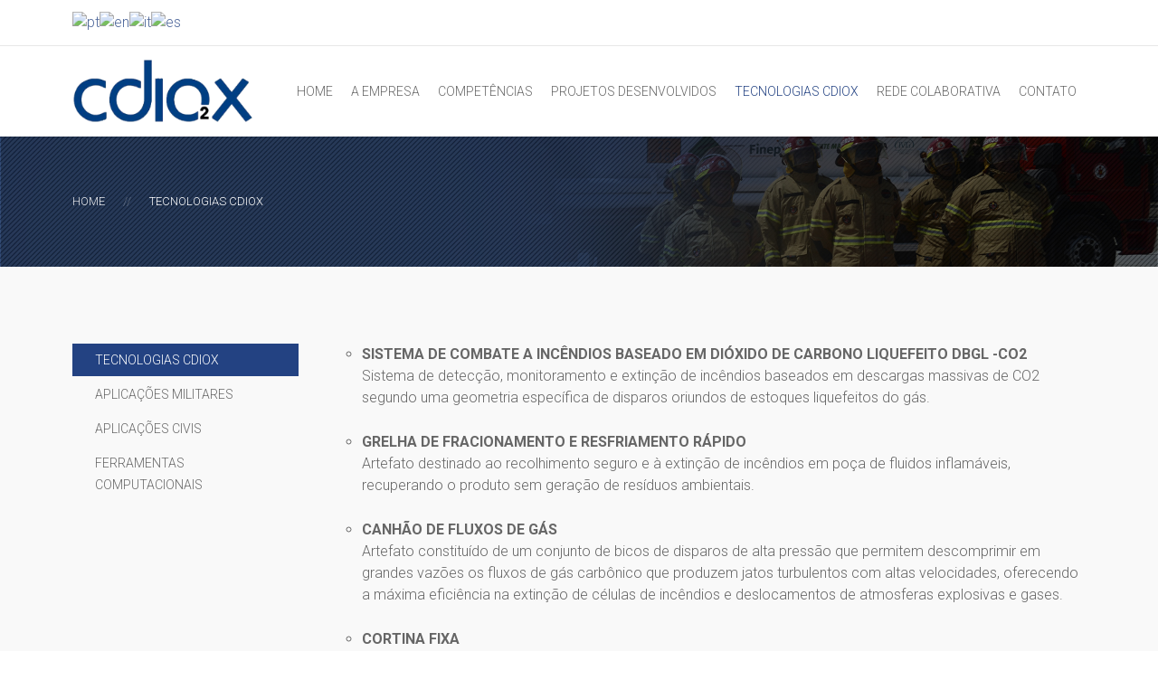

--- FILE ---
content_type: text/html; charset=utf-8
request_url: https://cdiox.com/tecnologias-cdiox
body_size: 9231
content:
<!DOCTYPE HTML>
<html prefix="og: http://ogp.me/ns#" lang="pt-br" dir="ltr"  data-config='{"twitter":0,"plusone":0,"facebook":0,"style":"base-institucional"}'>

    <head>
    <meta charset="utf-8">
<meta http-equiv="X-UA-Compatible" content="IE=edge">
<meta name="viewport" content="width=device-width, initial-scale=1">
<base href="https://cdiox.com/tecnologias-cdiox" />
	<meta name="robots" content="index, follow" />
	<meta name="author" content="flow" />
	<meta name="generator" content="Joomla! - Open Source Content Management" />
	<title>Tecnologias CDIOX</title>
	<link href="/templates/yoo_gusto/favicon.ico" rel="shortcut icon" type="image/vnd.microsoft.icon" />
	<link href="https://cdn.jsdelivr.net/npm/simple-line-icons@2.4.1/css/simple-line-icons.css" rel="stylesheet" type="text/css" />
	<link href="/components/com_k2/css/k2.css?v=2.10.3&b=20200429" rel="stylesheet" type="text/css" />
	<style type="text/css">

#goog-gt-tt {display:none !important;}
.goog-te-banner-frame {display:none !important;}
.goog-te-menu-value:hover {text-decoration:none !important;}
body {top:0 !important;}
#google_translate_element2 {display:none!important;}

            a.flag {text-decoration:none;}
            a.flag img {vertical-align:middle;padding:0;margin:0;border:0;display:inline;height:24px;opacity:0.8;}
            a.flag:hover img {opacity:1;}
            a.flag span {margin-right:5px;font-size:15px;vertical-align:middle;}
        
            a.flag {text-decoration:none;}
            a.flag img {vertical-align:middle;padding:0;margin:0;border:0;display:inline;height:24px;opacity:0.8;}
            a.flag:hover img {opacity:1;}
            a.flag span {margin-right:5px;font-size:15px;vertical-align:middle;}
        
	</style>
	<script src="https://ajax.googleapis.com/ajax/libs/jquery/1.8/jquery.min.js" type="text/javascript"></script>
	<script src="/plugins/system/jqueryeasy/jquerynoconflict.js" type="text/javascript"></script>
	
	
	
	<script src="/media/jui/js/bootstrap.min.js?357c498f4d215315cb4ab81368f4124e" type="text/javascript"></script>
	<script src="/media/k2/assets/js/k2.frontend.js?v=2.10.3&b=20200429&sitepath=/" type="text/javascript"></script>
	<script src="https://cdiox.com/plugins/system/smooth_scroll_anchors/jquery.smooth-scroll.min.js" type="text/javascript"></script>
	<script src="https://cdiox.com/plugins/system/smooth_scroll_anchors/adapter-2.8.js" type="text/javascript"></script>
	<script src="/media/widgetkit/uikit-be99801c.js" type="text/javascript"></script>
	<script src="/media/widgetkit/wk-scripts-58146c73.js" type="text/javascript"></script>
	<script type="text/javascript">

                SmoothScrollAnchors
                    .setSelector("a")
                    .setSmoothScrollDuration(900)
                    .setVerticalMargin(-10)
                    .setUseHash(1)
                    .smooth()
                    .smoothPageLoad(0);
            GOOGLE_MAPS_API_KEY = "AIzaSyDVEkOgp6LKjZcuPqTYeiaUvTYd_YNtHYM";
	</script>

<link rel="apple-touch-icon-precomposed" href="/templates/yoo_gusto/apple_touch_icon.png">
<link rel="stylesheet" href="/templates/yoo_gusto/styles/base-institucional/css/bootstrap.css">
<link rel="stylesheet" href="/templates/yoo_gusto/styles/base-institucional/css/theme.css">
<link rel="stylesheet" href="/templates/yoo_gusto/css/custom.css">
<script src="/templates/yoo_gusto/warp/vendor/uikit/js/uikit.js"></script>
<script src="/templates/yoo_gusto/warp/vendor/uikit/js/components/autocomplete.js"></script>
<script src="/templates/yoo_gusto/warp/vendor/uikit/js/components/datepicker.js"></script>
<script src="/templates/yoo_gusto/warp/vendor/uikit/js/components/search.js"></script>
<script src="/templates/yoo_gusto/warp/vendor/uikit/js/components/sticky.js"></script>
<script src="/templates/yoo_gusto/warp/vendor/uikit/js/components/timepicker.js"></script>
<script src="/templates/yoo_gusto/warp/vendor/uikit/js/components/tooltip.js"></script>
<script src="/templates/yoo_gusto/warp/js/social.js"></script>
<script src="/templates/yoo_gusto/js/theme.js"></script>
    </head>

    <body class="tm-isblog   tm-article-blog  ">

                <div class="tm-block-toolbar uk-hidden-small">
            <div class="uk-container uk-container-center">
                <div class="tm-toolbar-container">
                    <div class="uk-panel">

<script type="text/javascript">
/* <![CDATA[ */
function GTranslateGetCurrentLang() {var keyValue = document.cookie.match('(^|;) ?googtrans=([^;]*)(;|$)');return keyValue ? keyValue[2].split('/')[2] : null;}
function GTranslateFireEvent(element,event){try{if(document.createEventObject){var evt=document.createEventObject();element.fireEvent('on'+event,evt)}else{var evt=document.createEvent('HTMLEvents');evt.initEvent(event,true,true);element.dispatchEvent(evt)}}catch(e){}}
function doGTranslate(lang_pair){if(lang_pair.value)lang_pair=lang_pair.value;if(lang_pair=='')return;var lang=lang_pair.split('|')[1];if(GTranslateGetCurrentLang() == null && lang == lang_pair.split('|')[0])return;var teCombo;var sel=document.getElementsByTagName('select');for(var i=0;i<sel.length;i++)if(sel[i].className=='goog-te-combo')teCombo=sel[i];if(document.getElementById('google_translate_element2')==null||document.getElementById('google_translate_element2').innerHTML.length==0||teCombo.length==0||teCombo.innerHTML.length==0){setTimeout(function(){doGTranslate(lang_pair)},500)}else{teCombo.value=lang;GTranslateFireEvent(teCombo,'change');GTranslateFireEvent(teCombo,'change')}}
/* ]]> */
</script>
<div id="google_translate_element2"></div>
<script type="text/javascript">function googleTranslateElementInit2() {new google.translate.TranslateElement({pageLanguage: 'pt', autoDisplay: false}, 'google_translate_element2');}</script>
<script type="text/javascript" src="//translate.google.com/translate_a/element.js?cb=googleTranslateElementInit2"></script>

<a href="#" onclick="doGTranslate('pt|pt');return false;" title="Portuguese" class="flag nturl notranslate"><img src="/modules/mod_gtranslate/tmpl/lang/24/pt-br.png" height="24" width="24" alt="pt" /></a><a href="#" onclick="doGTranslate('pt|en');return false;" title="English" class="flag nturl notranslate"><img src="/modules/mod_gtranslate/tmpl/lang/24/en-us.png" height="24" width="24" alt="en" /></a><a href="#" onclick="doGTranslate('pt|it');return false;" title="Italian" class="flag nturl notranslate"><img src="/modules/mod_gtranslate/tmpl/lang/24/it.png" height="24" width="24" alt="it" /></a><a href="#" onclick="doGTranslate('pt|es');return false;" title="Spanish" class="flag nturl notranslate"><img src="/modules/mod_gtranslate/tmpl/lang/24/es.png" height="24" width="24" alt="es" /></a></div>                </div>
            </div>
        </div>
        
                 <div class="tm-navbar " data-uk-sticky="{media: 767}">
            <div class="uk-container uk-container-center">

                <nav class="tm-navbar-container">

                                        <div class="tm-nav-logo uk-hidden-small">
                        <a class="tm-logo uk-navbar-brand uk-responsive-width uk-responsive-height" href="https://cdiox.com">
	<img src="/images/logos/logo_horiz.png" alt="logo horiz" width="200" height="80" /> <br /><img src="/images/logos/logo_slide.png" alt="logo slide" width="200" height="80" class="tm-logo-sticky" /></a>
                    </div>
                    
                                        <div class="tm-nav uk-hidden-small">
                        <ul class="uk-navbar-nav uk-hidden-small">
<li><a href="/">Home</a></li><li><a href="/a-empresa">A Empresa</a></li><li><a href="/competencias">Competências</a></li><li><a href="/projetos-desenvolvidos">Projetos Desenvolvidos</a></li><li class="uk-active"><a href="/tecnologias-cdiox">Tecnologias CDIOX</a></li><li><a href="/rede-colaborativa">Rede Colaborativa</a></li><li><a href="/contato">Contato</a></li></ul>                    </div>
                    
                                        <a href="#offcanvas" class="uk-navbar-toggle uk-visible-small" data-uk-offcanvas></a>
                    
                                        <div class="uk-navbar-content uk-navbar-center uk-visible-small">
                        <a class="uk-responsive-width uk-responsive-height" href="https://cdiox.com">
	<img src="/images/logos/logo_small.png" alt="logo horiz" width="125" height="50" /></a>
                    </div>
                    
                </nav>

            </div>
        </div>
        
                <div id="tm-top-a" class="tm-block-top-a uk-block uk-block-default uk-contrast uk-cover-background" style="background-image: url('/images/topos/topo.jpg');">

            <div class="uk-container uk-container-center">

                <section class="tm-top-a uk-grid" data-uk-grid-match="{target:'> div > .uk-panel'}" data-uk-grid-margin>
                    
<div class="uk-width-1-1"><div class="uk-panel"><ul class="uk-breadcrumb"><li><a href="/">Home</a></li><li class="uk-active"><span>Tecnologias CDIOX</span></li></ul>
</div></div>
                </section>

            </div>

        </div>
        
        
        
        
                <div id="tm-main" class="tm-block-main uk-block uk-block-muted" >

            <div class="uk-container uk-container-center">

                <div class="tm-middle uk-grid" data-uk-grid-match data-uk-grid-margin>

                                        <div class="tm-main uk-width-medium-1-1">

                        
                                                <main id="tm-content" class="tm-content">

                            
                            <div id="system-message-container">
</div>
<article class="uk-article tm-article-blog" >

    
        
        
                
                                
                
                                <div class="tm-article-content uk-margin">
                    
<p>

<div class="uk-grid uk-grid-match " data-uk-grid-match="{target:'> div > ul'}" data-uk-grid-margin>
    <div class="uk-width-medium-1-4">
        

<ul class="uk-nav uk-nav-side" data-uk-switcher="{connect:'#wk-703'}">
        <li><a href="/">TECNOLOGIAS CDIOX</a></li>
        <li><a href="/">APLICAÇÕES MILITARES</a></li>
        <li><a href="/">APLICAÇÕES CIVIS</a></li>
        <li><a href="/">FERRAMENTAS COMPUTACIONAIS</a></li>
</ul>

    </div>
    <div class="uk-width-medium-3-4">
        
<ul id="wk-703" class="uk-switcher uk-text-left " data-uk-check-display>

    
    <li>
        <div class="uk-panel">

            
            
            
            
                        <div class="uk-margin"><ul>
<li><strong>SISTEMA DE COMBATE A INCÊNDIOS BASEADO EM DIÓXIDO DE CARBONO LIQUEFEITO DBGL -CO2</strong><br>Sistema de detecção, monitoramento e extinção de incêndios baseados em descargas massivas de CO2 segundo uma geometria específica de disparos oriundos de estoques liquefeitos do gás.</li>
</ul>
<ul>
<li><strong>GRELHA DE FRACIONAMENTO E RESFRIAMENTO RÁPIDO</strong><br>Artefato destinado ao recolhimento seguro e à extinção de incêndios em poça de fluidos inflamáveis, recuperando o produto sem geração de resíduos ambientais.</li>
</ul>
<ul>
<li><strong>CANHÃO DE FLUXOS DE GÁS</strong><br>Artefato constituído de um conjunto de bicos de disparos de alta pressão que permitem descomprimir em grandes vazões os fluxos de gás carbônico que produzem jatos turbulentos com altas velocidades, oferecendo a máxima eficiência na extinção de células de incêndios e deslocamentos de atmosferas explosivas e gases.</li>
</ul>
<ul>
<li><strong>CORTINA FIXA</strong><br>Gaiola de gás carbônico, ou outro agente com características físico-químicas semelhantes, formada por cortinas que combinam jatos pressurizados de alta e baixa velocidade, que permitem cessar a circulação lateral do ar atmosférico, confinando volumes pré-definidos, a céu aberto ou em amplos ambientes. Deste modo, os volumes confinados apresentam redução da concentração de oxigênio e forte baixa de temperatura, aumentando a eficiência no combate à célula de incêndio</li>
</ul><br>
<img src="/images/galeria/8-caminhao_frente.JPG"/><img src="/images/galeria/9-caminhao_fluxo.jpeg"/></div>
            
            
            
            
            
        </div>
    </li>


    
    <li>
        <div class="uk-panel">

            
            
            
            
                        <div class="uk-margin"><ul>
<li><strong>APLICAÇÕES NO EXÉRCITO </strong>
<ul>
<li>Prevenção e controle de incêndios em pontos de suprimentos para suporte a atuação de blindados; </li>
<li>Prevenção e controle de incêndios em fortificações e destacamentos de fronteira;</li>
<li>Promover dispersão acelerada de gases tóxicos e inflamáveis em ambientes fechados amplos; </li>
<li>Resfriar preventivamente os estoques de munições e explosivos em caso de incêndio nas adjacências; </li>
<li>Resfriar preventivamente cilindros pressurizados de gases tóxicos empregados em atentados terroristas.</li>
</ul>
</li></ul>


<ul>
<li><strong>APLICAÇÕES NA MARINHA</strong>
<br>
O sistema foi primeiramente estudado para a aplicação em Corvetas da Classe Inhaúma. Os pontos de aplicação definidos, em princípio, são os mesmos já cobertos pelo sistema de halon, a saber:<br><br>
<ul>
<li>Praça de máquinas de vante;</li>
<li>Praça de máquinas de ré;</li>
<li>Quadro elétrico de vante;</li>
<li>Quadro elétrico de ré.</li>
</ul>
<br>   
Além desses pontos a proteção pode ser estendida a outros pontos como o hangar da aeronave e os painéis de controle. O sistema apresenta-se adequado para a o emprego em outras belonaves como as Fragatas, os Porta-aviões, Navio-tanque para suprimento da esquadra e Submarinos
<img src="/images/galeria/10-aplicacoes_militares2.jpg"/><img src="/images/galeria/11-aplicacoes_militares3.jpg"/><img src="/images/galeria/12-corveta.jpg"/>
    </li></ul>


<ul>
<li><strong>APLICAÇÕES EM CENTROS DE COMANDO, INTELIGÊNCIA E CONTROLE DE GUERRA ELETRÔNICA</strong><br>
    São pontos nevrálgicos do sistema de defesa, que permitem identificar a presença do inimigo e coordenar as ações de respostas com todos os meios adequados. O centro de processamento de informações, as centrais de radar entre outros núcleos de coordenação não podem receber a aplicação dos meios de combate tradicionais, sem que isso represente uma destruição ampliada em relação ao foco original do problema. 
A aplicação de jatos secos em temperatura ambiente permite extinguir incêndios em painéis de controle e grandes computadores sem molhar ou gerar condensação nos componentes eletrônicos sensíveis.
    </li>
</ul>
</div>
            
            
            
            
            
        </div>
    </li>


    
    <li>
        <div class="uk-panel">

            
            
            
            
                        <div class="uk-margin"><ul>
<li><strong>APLICAÇÕES EM GRANDES CENTROS DE CONTROLE ESTRATÉGICOS</strong>
Entre as instalações de maior importância estratégica para a segurança nacional estão os centros de controle do sistema energético. Uma interrupção no centro de controle do Operador Nacional de Sistema representaria uma perda de controle de diversas atividades estratégicas e acarretaria grande prejuízo para a economia. Isto também se aplica aos centros de controle do tráfego aéreo. 
Outro conjunto estratégico são os grandes centros de controle de tráfego do metroviário ou do centro de controle das câmeras de segurança de grandes centros como o Rio de Janeiro e São Paulo. 
Em todos esses a utilização do sistema de prevenção e combate a incêndios baseado na nova tecnologia permite controlar princípios de alterações de temperatura e combater o problema setorialmente, sem gerar condensação sobre os componentes eletrônicos. O DBGL pode ser ainda utilizado para baixar a temperatura no ambiente das centrais de equipamentos eletrônicos para preservar as condições de operação em situações críticas.<br>
    <img src="/images/galeria/13-aplicacoes_em_centros_urbanos.jpg"/>
</li>
</ul>
<ul>
<li><strong>APLICAÇÕES EM CENTRAIS NUCLEARES</strong>
<br>Foram avaliadas em conjunto com representantes das centrais nucleares de ANGRA-I e II aplicações para o sistema que permitiriam reavaliar os parâmetros de seguro das plantas. Os principais pontos de aplicação foram:
<ul>
<li>Sala de passagem de cabos elétricos da sala de controle, onde passam os trens de cabos dos sistemas redundantes (Cable Spreading Room); </li>
<li>Proteção dos painéis de controle; </li>
<li>Proteção dos transformadores de 138KV que alimentam os sistemas de segurança em caso de perda da força externa; </li>
<li>Proteção do mancal do eixo do conjunto turbo - gerador; </li>
<li>Proteção do invólucro da excitatriz do gerador; </li>
<li>Proteção dos estoques de diesel destinados aos barramentos de geradores de reserva</li>
</ul>
    <br>
    <img src="/images/galeria/20-situx2.jpg"/>
    </li>
</ul>

<ul>
<li><strong>APLICAÇÕES EM CENTRAIS ELÉTRICAS CONVENCIONAIS E SUBESTAÇÕES</strong>
<br>Dentro das centrais convencionais forma identificados os seguintes nichos de utilização: 
<ul>
<li>Proteção dos invólucros das turbinas e motores em centrais termelétricas; </li>
<li>Proteção das salas de disjuntores de grande porte para controle do derramamento de óleo no piso, após explosões ou incêndios; </li>
<li>Proteção dos painéis de controle em termoelétricas e hidrelétricas; </li>
<li>Proteção contra incêndios de grandes transformadores em subestações de grande porte, reduzindo o tempo de substituição do equipamento, evitando dano aos equipamentos próximos e também o prejuízo coletivo pela interrupção do fornecimento de energia; </li>
<li>Proteção do mancal do eixo do conjunto turbo – gerador; </li>
<li>Proteção do invólucro da excitatriz do gerador.</li>
</ul><br>
     <img src="/images/galeria/14-aplicacoes_em_centrais_eletricas.jpg"/>
    </li>
</ul>

<ul>
<li><strong>APLICAÇÕES NA ÁREA DE PETRÓLEO E GÁS</strong>
<br>No setor petróleo e gás o sistema DBGL pode ser utilizado nos seguintes nichos: 
<ul>
<li>O canhão de 3 pontos pode acelerar a dispersão de bolsões de gases tóxicos e/ou inflamáveis acumulados em áreas sensíveis das plataformas de petróleo (acidente na P-36); </li>
<li>A câmara de fracionamento pode ser utilizada no piso das unidades de processo das refinarias em conjunto com as “gaiolas de gás” para coletar, estabilizar o volume e extinguir incêndios em caso de vazamento nas linhas de transferência, selos de bombas e tanques de processo; </li>
<li>A câmara de fracionamento pode ser utilizada no piso de diques de contenção para o caso de rompimento ou vazamento das linhas de fundo dos tanques de estocagem; </li>
<li>A câmara de fracionamento pode ser utilizada no piso dos corredores e conveses de processo em conjunto com as “gaiolas de gás” para coletar, estabilizar o volume e extinguir incêndios em caso de vazamento em FPSO e plataformas de produção na produção offshore sem gerar resíduos ambientais como no caso de combate com uso de espuma; </li>
<li>A câmara de fracionamento pode ser utilizada no piso das plataformas de carregamento dos caminhões tanque que abastecem os postos de combustíveis urbanos </li>
<li>A câmara de fracionamento pode ser utilizada no piso dos parques de bombas de transferência entre os terminais estocagem de derivados de petróleo, que abastecem todas as regiões do país; </li>
<li>Proteção dos painéis de controle das unidades das refinarias e das unidades offshore;</li>
</ul><br>
    <img src="/images/galeria/15-petroleo.jpg"/>
    </li>
</ul>

<ul>
<li><strong>APLICAÇÕES EM CENTROS URBANOS </strong>
<br>Dentro das atividades de combate a incêndios o sistema tem aplicação vantajosa nos seguintes casos: 
<ul>
<li>Permite combater incêndios em periferias urbanas que não possuem rede de água para combate a incêndios, ampliando a eficiência das ações e a atuação social do Corpo de Bombeiros, com custos inferiores aos de uma ampliação dos meios convencionais; </li>
<li>Permite ter confiabilidade nas ações de combate a incêndios, nas cidades localizadas em áreas com escassez crônica de água; </li>
<li>Permite fazer o combate em residências e instalações comerciais com redução do prejuízo do proprietário, pois não destrói o patrimônio durante a ação; </li>
<li>Permite combater incêndios em instalações do patrimônio cultural e artístico (museus, igrejas etc.) sem gerar destruição dos acervos durante as ações de controle; </li>
<li>Possibilita o controle de “flashover”, por meio de jatos de alta velocidade e vazão que deslocam por ação mecânica, o acúmulo de gases superaquecidos do ambiente. </li>
<li>As cortinas fixas (gaiolas de gás) permitem fazer uma divisão virtual em grandes galpões de armazenamento de produtos (pneus, plásticos etc.), bloqueando os fluxos de radiação térmica, impedindo assim a ampliação do foco em caso de incêndio, sem restringir cotidianamente a circulação de pessoas e máquinas; </li>
<li>As unidades móveis podem deslocar vapores inflamáveis de galerias pluviais atingidas por vazamentos de postos de combustíveis, mantendo o controle do índice de explosividade até a remoção do produto</li>
<li>Acelerar a dispersão de gases inflamáveis (GLP ou Gás Natural) e reduzir o índice de explosividade dos ambientes, em caso de vazamentos domésticos; </li>
<li>Deslocar fumaça e vapores superaquecidos em caso de incêndios em áreas amplas de edificações destinadas ao uso administrativo e comercial, onde os acessos são restritos para a aplicação dos meios convencionais (incêndio no escritório da ELETROBRAS, no Rio de Janeiro); </li>
<li>Resfriar preventivamente cilindros pressurizados de gases tóxicos e/ou inflamáveis em caso de acidentes de transporte em rodovias e vias urbanas; </li>
<li>Combate a incêndios automotivos em vias públicas, sem espalhar resíduos de óleo e combustíveis nas pistas de rolamento; </li>
<li>O canhão de três pontos com jatos combinados pode ser instalado no posto de topo das plataformas de elevação, aumentando em muito o seu poder de atuação.</li>
</ul>
    </li>
</ul></div>
            
            
            
            
            
        </div>
    </li>


    
    <li>
        <div class="uk-panel">

            
            
            
            
                        <div class="uk-margin"><strong>ICS - SISTEMA DE SUPORTE PARA INCIDENT COMMAND SYSTEM</strong><br>
Ferramenta computacional que tem por objetivo dar suporte às ações de controle e combate a emergências, fornecendo informações úteis e práticas à equipes de emergência e permitindo o acompanhamento em tempo real, por meio de imagens geradas do local da ocorrência.
<br><br>
 <img src="/images/galeria/16-ICS2.png"/><br><br>
<strong>GSA - SISTEMA DE GESTÃO SOCIOAMBIENTAL</strong><br>
Ferramenta de planejamento estratégico, geoprocessamento e informática visando coletar, equalizar e divulgar informações que auxiliem na gestão socioambiental da inserção local de empreendimentos de alto impacto e grandes interferências, em especial, como um auxiliar no atendimento das exigências de licenciamento ambiental e projetos de responsabilidade social.
<br><br> <img src="/images/galeria/17-GSA2.jpg"/><br><br>
<strong>EVAX - SISTEMA DE SIMULAÇÃO DE EVACUAÇÕES POPULACIONAIS</strong><br>
O Sistema de Simulação de Evacuações Populacionais (Evax) é uma aplicação que permite simular o deslocamento de populações e sua distribuição no espaço em situações de evacuação de emergência de grandes áreas (vilas, bairros, cidades etc.)
<br><br> <img src="/images/galeria/18-EVAX2.jpg"/><br><br>
<strong>SITUX - SISTEMA DE INFORMAÇÕES CONSOLIDADAS DE SEGURANÇA E SOCIOAMBIENTAIS</strong><br>
Sistema que tem por finalidade disponibilizar on-line um amplo conjunto de informações de segurança de um site, úteis durante um incidente real ou nas atividades regulares de planejamento e preparação para emergências. Dentre as informações disponibilizadas, destacam-se: - Fichas com modelagens dos principais cenários acidentais do site, incluindo a delimitação das áreas de impacto potencial, concentrações de gases, intensidade de radiações etc.; - Um detalhado mapeamento do site e de seu entorno, com mecanismos de consulta espacial, zooms, cálculos de distâncias, áreas etc; - Vídeos em tempo real dos sistemas de monitoramento por câmeras do site; - Informações em tempo real das estações meteorológicas do site. O sistema possui ainda um mecanismo para acionamento automático de contatos através do sistema telefônico regular, através do envio de mensagens pré-gravadas de voz ou texto
<br><br> <img src="/images/galeria/19-SITUX 1.jpg"/><br><br>
<strong>XSEG - SISTEMA DE CONTROLE DE EQUIPAMENTOS E PROCEDIMENTOS DE SEGURANÇA </strong><br>
Sistema tem por finalidade armazenar plantas e localização de equipamentos de segurança em 3D, procedimentos de manutenção e segurança com a disponibilidade online na rede do cliente e externalizado para o Corpo de Bombeiros, Defesa Civil e Empresas de Segurança Patrimonial.
</div>
            
            
            
            
            
        </div>
    </li>

</ul>
    </div>
</div>

</p>                 </div>
                
                
                
                
                
        
    
    
    
</article>

                        </main>
                        
                        
                    </div>
                    
                    
                </div>

            </div>

        </div>
        
                <div id="tm-bottom-a" class="tm-block-bottom-a uk-block uk-block-default uk-cover-background" style="background-image: url('/images/background/image-rodape.jpg');">

            <div class="uk-container uk-container-center">

                <section class="tm-bottom-a uk-grid" data-uk-grid-match="{target:'> div > .uk-panel'}" data-uk-grid-margin>
                    
<div class="uk-width-1-1"><div class="uk-panel">
	<p>&nbsp;</p>
<p>&nbsp;</p>
<p>&nbsp;</p>
<p style="text-align: center;"><img src="/images/logos/logo_slide.png" alt="logo slide" width="250" height="100" /></p>
<p>&nbsp;</p>
<p>&nbsp;</p>
<p>&nbsp;</p></div></div>
                </section>

            </div>

        </div>
        
        
        
        
                <div id="tm-bottom-e" class="tm-block-bottom-e uk-block uk-block-default" >

            <div class="uk-container uk-container-center">

                <section class="tm-bottom-e uk-grid" data-uk-grid-match="{target:'> div > .uk-panel'}" data-uk-grid-margin>
                    
<div class="uk-width-1-1 uk-width-medium-1-4"><div class="uk-panel uk-panel-header"><h3 class="uk-panel-title">Institucional</h3>
	<p style="text-align: justify;">A CDIOX originou-se em 2007 no ambiente de ensino e pesquisa de pós-graduação de engenharia da universidade federal do rio de janeiro (COPPE), tendo como foco a valorização do conhecimento e promoção de inovação tecnológica.</p></div></div>

<div class="uk-width-1-1 uk-width-medium-1-4"><div class="uk-panel uk-panel-header"><h3 class="uk-panel-title">Mapa do site</h3>
	<ul>
<li><a href="/home">Home</a></li>
<li><a href="/a-empresa">A Empresa<br /></a></li>
<li><a href="/competencias">Competências</a></li>
<li><a href="/projetos-desenvolvidos">Projetos Desenvolvidos</a></li>
<li><a href="/tecnologias-cdiox">Tecnologias CDIOX</a></li>
<li><a href="/rede-colaborativa">Rede Colaborativa</a></li>
<li><a href="/contato">Contato</a></li>
</ul></div></div>

<div class="uk-width-1-1 uk-width-medium-1-4"><div class="uk-panel uk-panel-header"><h3 class="uk-panel-title">Tecnologias</h3>
	<ul>
<li><a href="/tecnologias-cdiox">Aplicações Militares</a></li>
<li><a href="/tecnologias-cdiox">Aplicações Civis</a></li>
<li><a href="/tecnologias-cdiox">Ferramentas Computacionais</a></li>
</ul></div></div>

<div class="uk-width-1-1 uk-width-medium-1-4"><div class="uk-panel uk-panel-header"><h3 class="uk-panel-title">Contato</h3>
	<p><span style="font-size: 18pt;"><strong><a href="https://api.whatsapp.com/send?phone=+5521976327744" onclick="window.open(this.href,'','scrollbars=yes,resizable=yes,location=yes,menubar=yes,status=yes,toolbar=yes,left=0,top=0');return false;">(21) 97632-7744</a></strong></span><br /><span style="font-size: 14pt;">Eduardo Granato</span><br /><a href="mailto:contato@cdiox.com"><br />contato@cdiox.com</a><br />Rua Ator Paulo Gustavo, 426 Grupo 901 – Icaraí – Niterói – RJ</p>
<hr />
<p><strong>Siga-nos nas rede sociais</strong><br /><img src="/images/icones/instagram.png" alt="instagram" width="30" height="30" />&nbsp;&nbsp;<img src="/images/icones/facebook.png" alt="facebook" width="30" height="30" />&nbsp;&nbsp;<a href="https://api.whatsapp.com/send?phone=+5521976327744" data-mce-tmp="1"><img src="/images/icones/whatsapp.png" alt="whatsapp" width="30" height="30" /></a>&nbsp;&nbsp;</p>
<div id="gtx-trans" style="position: absolute; left: -40px; top: 14px;">&nbsp;</div></div></div>
                </section>

            </div>

        </div>
        
        <div id="tm-footer" class="tm-block-footer">
            <div class="uk-container uk-container-center">

                        <footer class="tm-footer tm-link-muted">

                                <a id="tm-anchor-bottom" class="tm-totop-scroller" data-uk-smooth-scroll href="#"></a>
                
                <div class="uk-panel">
	<p style="text-align: center;"><span style="color: #ffffff;"><br />CDIOX -&nbsp;Copyright© 2021 - Todos os direitos reservados</span><br /><span style="color: #ffffff;">Desenvolvido por <a href="https://www.toflowdesign.com.br/" style="color: #ffffff;" title="Agência To Flow Design" onclick="window.open(this.href,'','scrollbars=yes,resizable=yes,location=yes,menubar=yes,status=yes,toolbar=yes,left=0,top=0');return false;">Agência To Flow Design</a><br /><a href="https://www.toflowdesign.com.br" style="color: #ffffff;" title="Agência To Flow Design" onclick="window.open(this.href,'','scrollbars=yes,resizable=yes,location=yes,menubar=yes,status=yes,toolbar=yes,left=0,top=0');return false;"><img src="/images/toflow-icon-branco.png" alt="toflow icon branco" width="40" height="40" /><br /></a></span></p></div>
            </footer>
            
            </div>
        </div>

        
        
                <div id="offcanvas" class="uk-offcanvas">
            <div class="uk-offcanvas-bar"><div class="uk-panel"><a href="#" onclick="doGTranslate('pt|pt');return false;" title="Portuguese" class="flag nturl notranslate"><img src="/modules/mod_gtranslate/tmpl/lang/24/pt-br.png" height="24" width="24" alt="pt" /></a><a href="#" onclick="doGTranslate('pt|en');return false;" title="English" class="flag nturl notranslate"><img src="/modules/mod_gtranslate/tmpl/lang/24/en-us.png" height="24" width="24" alt="en" /></a><a href="#" onclick="doGTranslate('pt|it');return false;" title="Italian" class="flag nturl notranslate"><img src="/modules/mod_gtranslate/tmpl/lang/24/it.png" height="24" width="24" alt="it" /></a><a href="#" onclick="doGTranslate('pt|es');return false;" title="Spanish" class="flag nturl notranslate"><img src="/modules/mod_gtranslate/tmpl/lang/24/es.png" height="24" width="24" alt="es" /></a></div>
<ul class="uk-nav uk-nav-offcanvas">
<li><a href="/">Home</a></li><li><a href="/a-empresa">A Empresa</a></li><li><a href="/competencias">Competências</a></li><li><a href="/projetos-desenvolvidos">Projetos Desenvolvidos</a></li><li class="uk-active"><a href="/tecnologias-cdiox">Tecnologias CDIOX</a></li><li><a href="/rede-colaborativa">Rede Colaborativa</a></li><li><a href="/contato">Contato</a></li></ul></div>
        </div>
        
        
    </body>
</html>


--- FILE ---
content_type: text/css
request_url: https://cdiox.com/templates/yoo_gusto/css/custom.css
body_size: 114
content:
/* Copyright (C) YOOtheme GmbH, YOOtheme Proprietary Use License (http://www.yootheme.com/license) */

/* ========================================================================
   Use this file to add custom CSS easily
 ========================================================================== */

/* Logo size for centered navigation */
.tm-navbar-center [class*='tm-logo'] { transform: scale(1.2); }



.embed-container { 
position: relative; 
padding-bottom: 56.25%; 
height: 0; 
overflow: hidden; 
max-width: 100%; 
height: auto; 
} 
.embed-container iframe, .embed-container object, .embed-container embed {
position: absolute; 
top: 0; 
left: 0; 
width: 100%; 
height: 100%; 
}
